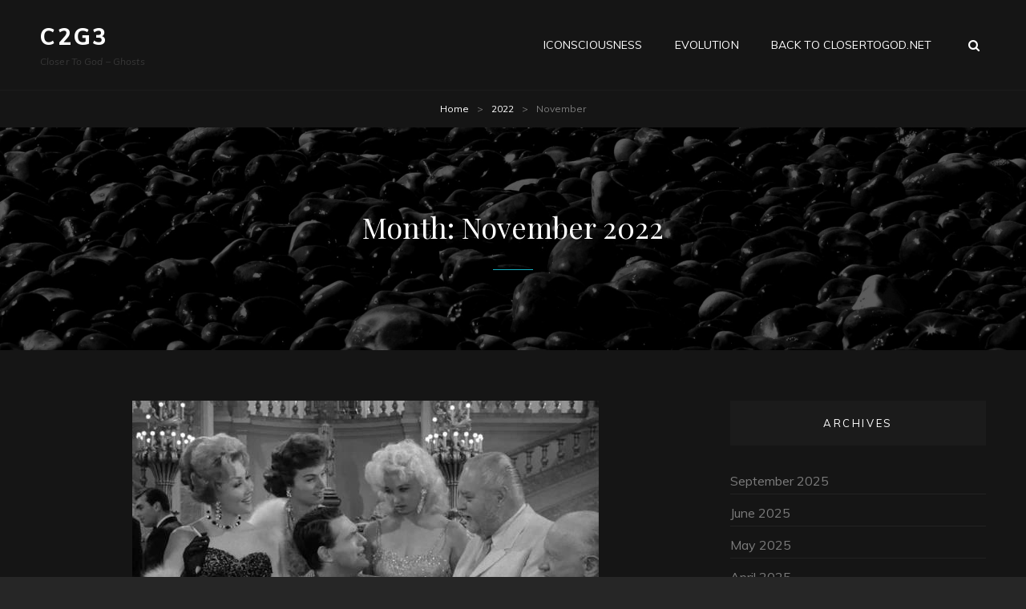

--- FILE ---
content_type: text/html; charset=UTF-8
request_url: https://www.closertogod.net/C2G3/2022/11/
body_size: 8723
content:
<!doctype html>
<html lang="en-GB">
<head>
	<meta charset="UTF-8">
	<meta name="viewport" content="width=device-width, initial-scale=1">
	<link rel="profile" href="http://gmpg.org/xfn/11">
	<script>(function(html){html.className = html.className.replace(/\bno-js\b/,'js')})(document.documentElement);</script>
<title>November 2022 &#8211; C2G3</title>
<meta name='robots' content='max-image-preview:large' />
<link rel='dns-prefetch' href='//www.closertogod.net' />
<link rel='dns-prefetch' href='//fonts.googleapis.com' />
<link rel="alternate" type="application/rss+xml" title="C2G3 &raquo; Feed" href="https://www.closertogod.net/C2G3/feed/" />
<link rel="alternate" type="application/rss+xml" title="C2G3 &raquo; Comments Feed" href="https://www.closertogod.net/C2G3/comments/feed/" />
<script type="text/javascript">
/* <![CDATA[ */
window._wpemojiSettings = {"baseUrl":"https:\/\/s.w.org\/images\/core\/emoji\/14.0.0\/72x72\/","ext":".png","svgUrl":"https:\/\/s.w.org\/images\/core\/emoji\/14.0.0\/svg\/","svgExt":".svg","source":{"concatemoji":"https:\/\/www.closertogod.net\/C2G3\/wp-includes\/js\/wp-emoji-release.min.js?ver=6.4.7"}};
/*! This file is auto-generated */
!function(i,n){var o,s,e;function c(e){try{var t={supportTests:e,timestamp:(new Date).valueOf()};sessionStorage.setItem(o,JSON.stringify(t))}catch(e){}}function p(e,t,n){e.clearRect(0,0,e.canvas.width,e.canvas.height),e.fillText(t,0,0);var t=new Uint32Array(e.getImageData(0,0,e.canvas.width,e.canvas.height).data),r=(e.clearRect(0,0,e.canvas.width,e.canvas.height),e.fillText(n,0,0),new Uint32Array(e.getImageData(0,0,e.canvas.width,e.canvas.height).data));return t.every(function(e,t){return e===r[t]})}function u(e,t,n){switch(t){case"flag":return n(e,"\ud83c\udff3\ufe0f\u200d\u26a7\ufe0f","\ud83c\udff3\ufe0f\u200b\u26a7\ufe0f")?!1:!n(e,"\ud83c\uddfa\ud83c\uddf3","\ud83c\uddfa\u200b\ud83c\uddf3")&&!n(e,"\ud83c\udff4\udb40\udc67\udb40\udc62\udb40\udc65\udb40\udc6e\udb40\udc67\udb40\udc7f","\ud83c\udff4\u200b\udb40\udc67\u200b\udb40\udc62\u200b\udb40\udc65\u200b\udb40\udc6e\u200b\udb40\udc67\u200b\udb40\udc7f");case"emoji":return!n(e,"\ud83e\udef1\ud83c\udffb\u200d\ud83e\udef2\ud83c\udfff","\ud83e\udef1\ud83c\udffb\u200b\ud83e\udef2\ud83c\udfff")}return!1}function f(e,t,n){var r="undefined"!=typeof WorkerGlobalScope&&self instanceof WorkerGlobalScope?new OffscreenCanvas(300,150):i.createElement("canvas"),a=r.getContext("2d",{willReadFrequently:!0}),o=(a.textBaseline="top",a.font="600 32px Arial",{});return e.forEach(function(e){o[e]=t(a,e,n)}),o}function t(e){var t=i.createElement("script");t.src=e,t.defer=!0,i.head.appendChild(t)}"undefined"!=typeof Promise&&(o="wpEmojiSettingsSupports",s=["flag","emoji"],n.supports={everything:!0,everythingExceptFlag:!0},e=new Promise(function(e){i.addEventListener("DOMContentLoaded",e,{once:!0})}),new Promise(function(t){var n=function(){try{var e=JSON.parse(sessionStorage.getItem(o));if("object"==typeof e&&"number"==typeof e.timestamp&&(new Date).valueOf()<e.timestamp+604800&&"object"==typeof e.supportTests)return e.supportTests}catch(e){}return null}();if(!n){if("undefined"!=typeof Worker&&"undefined"!=typeof OffscreenCanvas&&"undefined"!=typeof URL&&URL.createObjectURL&&"undefined"!=typeof Blob)try{var e="postMessage("+f.toString()+"("+[JSON.stringify(s),u.toString(),p.toString()].join(",")+"));",r=new Blob([e],{type:"text/javascript"}),a=new Worker(URL.createObjectURL(r),{name:"wpTestEmojiSupports"});return void(a.onmessage=function(e){c(n=e.data),a.terminate(),t(n)})}catch(e){}c(n=f(s,u,p))}t(n)}).then(function(e){for(var t in e)n.supports[t]=e[t],n.supports.everything=n.supports.everything&&n.supports[t],"flag"!==t&&(n.supports.everythingExceptFlag=n.supports.everythingExceptFlag&&n.supports[t]);n.supports.everythingExceptFlag=n.supports.everythingExceptFlag&&!n.supports.flag,n.DOMReady=!1,n.readyCallback=function(){n.DOMReady=!0}}).then(function(){return e}).then(function(){var e;n.supports.everything||(n.readyCallback(),(e=n.source||{}).concatemoji?t(e.concatemoji):e.wpemoji&&e.twemoji&&(t(e.twemoji),t(e.wpemoji)))}))}((window,document),window._wpemojiSettings);
/* ]]> */
</script>
<style id='wp-emoji-styles-inline-css' type='text/css'>

	img.wp-smiley, img.emoji {
		display: inline !important;
		border: none !important;
		box-shadow: none !important;
		height: 1em !important;
		width: 1em !important;
		margin: 0 0.07em !important;
		vertical-align: -0.1em !important;
		background: none !important;
		padding: 0 !important;
	}
</style>
<link rel='stylesheet' id='wp-block-library-css' href='https://www.closertogod.net/C2G3/wp-includes/css/dist/block-library/style.min.css?ver=6.4.7' type='text/css' media='all' />
<style id='wp-block-library-theme-inline-css' type='text/css'>
.wp-block-audio figcaption{color:#555;font-size:13px;text-align:center}.is-dark-theme .wp-block-audio figcaption{color:hsla(0,0%,100%,.65)}.wp-block-audio{margin:0 0 1em}.wp-block-code{border:1px solid #ccc;border-radius:4px;font-family:Menlo,Consolas,monaco,monospace;padding:.8em 1em}.wp-block-embed figcaption{color:#555;font-size:13px;text-align:center}.is-dark-theme .wp-block-embed figcaption{color:hsla(0,0%,100%,.65)}.wp-block-embed{margin:0 0 1em}.blocks-gallery-caption{color:#555;font-size:13px;text-align:center}.is-dark-theme .blocks-gallery-caption{color:hsla(0,0%,100%,.65)}.wp-block-image figcaption{color:#555;font-size:13px;text-align:center}.is-dark-theme .wp-block-image figcaption{color:hsla(0,0%,100%,.65)}.wp-block-image{margin:0 0 1em}.wp-block-pullquote{border-bottom:4px solid;border-top:4px solid;color:currentColor;margin-bottom:1.75em}.wp-block-pullquote cite,.wp-block-pullquote footer,.wp-block-pullquote__citation{color:currentColor;font-size:.8125em;font-style:normal;text-transform:uppercase}.wp-block-quote{border-left:.25em solid;margin:0 0 1.75em;padding-left:1em}.wp-block-quote cite,.wp-block-quote footer{color:currentColor;font-size:.8125em;font-style:normal;position:relative}.wp-block-quote.has-text-align-right{border-left:none;border-right:.25em solid;padding-left:0;padding-right:1em}.wp-block-quote.has-text-align-center{border:none;padding-left:0}.wp-block-quote.is-large,.wp-block-quote.is-style-large,.wp-block-quote.is-style-plain{border:none}.wp-block-search .wp-block-search__label{font-weight:700}.wp-block-search__button{border:1px solid #ccc;padding:.375em .625em}:where(.wp-block-group.has-background){padding:1.25em 2.375em}.wp-block-separator.has-css-opacity{opacity:.4}.wp-block-separator{border:none;border-bottom:2px solid;margin-left:auto;margin-right:auto}.wp-block-separator.has-alpha-channel-opacity{opacity:1}.wp-block-separator:not(.is-style-wide):not(.is-style-dots){width:100px}.wp-block-separator.has-background:not(.is-style-dots){border-bottom:none;height:1px}.wp-block-separator.has-background:not(.is-style-wide):not(.is-style-dots){height:2px}.wp-block-table{margin:0 0 1em}.wp-block-table td,.wp-block-table th{word-break:normal}.wp-block-table figcaption{color:#555;font-size:13px;text-align:center}.is-dark-theme .wp-block-table figcaption{color:hsla(0,0%,100%,.65)}.wp-block-video figcaption{color:#555;font-size:13px;text-align:center}.is-dark-theme .wp-block-video figcaption{color:hsla(0,0%,100%,.65)}.wp-block-video{margin:0 0 1em}.wp-block-template-part.has-background{margin-bottom:0;margin-top:0;padding:1.25em 2.375em}
</style>
<style id='classic-theme-styles-inline-css' type='text/css'>
/*! This file is auto-generated */
.wp-block-button__link{color:#fff;background-color:#32373c;border-radius:9999px;box-shadow:none;text-decoration:none;padding:calc(.667em + 2px) calc(1.333em + 2px);font-size:1.125em}.wp-block-file__button{background:#32373c;color:#fff;text-decoration:none}
</style>
<style id='global-styles-inline-css' type='text/css'>
body{--wp--preset--color--black: #000000;--wp--preset--color--cyan-bluish-gray: #abb8c3;--wp--preset--color--white: #ffffff;--wp--preset--color--pale-pink: #f78da7;--wp--preset--color--vivid-red: #cf2e2e;--wp--preset--color--luminous-vivid-orange: #ff6900;--wp--preset--color--luminous-vivid-amber: #fcb900;--wp--preset--color--light-green-cyan: #7bdcb5;--wp--preset--color--vivid-green-cyan: #00d084;--wp--preset--color--pale-cyan-blue: #8ed1fc;--wp--preset--color--vivid-cyan-blue: #0693e3;--wp--preset--color--vivid-purple: #9b51e0;--wp--preset--color--medium-black: #676767;--wp--preset--color--gray: #f4f4f4;--wp--preset--color--gold: #c0b283;--wp--preset--color--red: #ff6465;--wp--preset--color--turquoise: #15aebf;--wp--preset--color--blue: #3498dc;--wp--preset--gradient--vivid-cyan-blue-to-vivid-purple: linear-gradient(135deg,rgba(6,147,227,1) 0%,rgb(155,81,224) 100%);--wp--preset--gradient--light-green-cyan-to-vivid-green-cyan: linear-gradient(135deg,rgb(122,220,180) 0%,rgb(0,208,130) 100%);--wp--preset--gradient--luminous-vivid-amber-to-luminous-vivid-orange: linear-gradient(135deg,rgba(252,185,0,1) 0%,rgba(255,105,0,1) 100%);--wp--preset--gradient--luminous-vivid-orange-to-vivid-red: linear-gradient(135deg,rgba(255,105,0,1) 0%,rgb(207,46,46) 100%);--wp--preset--gradient--very-light-gray-to-cyan-bluish-gray: linear-gradient(135deg,rgb(238,238,238) 0%,rgb(169,184,195) 100%);--wp--preset--gradient--cool-to-warm-spectrum: linear-gradient(135deg,rgb(74,234,220) 0%,rgb(151,120,209) 20%,rgb(207,42,186) 40%,rgb(238,44,130) 60%,rgb(251,105,98) 80%,rgb(254,248,76) 100%);--wp--preset--gradient--blush-light-purple: linear-gradient(135deg,rgb(255,206,236) 0%,rgb(152,150,240) 100%);--wp--preset--gradient--blush-bordeaux: linear-gradient(135deg,rgb(254,205,165) 0%,rgb(254,45,45) 50%,rgb(107,0,62) 100%);--wp--preset--gradient--luminous-dusk: linear-gradient(135deg,rgb(255,203,112) 0%,rgb(199,81,192) 50%,rgb(65,88,208) 100%);--wp--preset--gradient--pale-ocean: linear-gradient(135deg,rgb(255,245,203) 0%,rgb(182,227,212) 50%,rgb(51,167,181) 100%);--wp--preset--gradient--electric-grass: linear-gradient(135deg,rgb(202,248,128) 0%,rgb(113,206,126) 100%);--wp--preset--gradient--midnight: linear-gradient(135deg,rgb(2,3,129) 0%,rgb(40,116,252) 100%);--wp--preset--font-size--small: 14px;--wp--preset--font-size--medium: 20px;--wp--preset--font-size--large: 48px;--wp--preset--font-size--x-large: 42px;--wp--preset--font-size--normal: 18px;--wp--preset--font-size--huge: 72px;--wp--preset--spacing--20: 0.44rem;--wp--preset--spacing--30: 0.67rem;--wp--preset--spacing--40: 1rem;--wp--preset--spacing--50: 1.5rem;--wp--preset--spacing--60: 2.25rem;--wp--preset--spacing--70: 3.38rem;--wp--preset--spacing--80: 5.06rem;--wp--preset--shadow--natural: 6px 6px 9px rgba(0, 0, 0, 0.2);--wp--preset--shadow--deep: 12px 12px 50px rgba(0, 0, 0, 0.4);--wp--preset--shadow--sharp: 6px 6px 0px rgba(0, 0, 0, 0.2);--wp--preset--shadow--outlined: 6px 6px 0px -3px rgba(255, 255, 255, 1), 6px 6px rgba(0, 0, 0, 1);--wp--preset--shadow--crisp: 6px 6px 0px rgba(0, 0, 0, 1);}:where(.is-layout-flex){gap: 0.5em;}:where(.is-layout-grid){gap: 0.5em;}body .is-layout-flow > .alignleft{float: left;margin-inline-start: 0;margin-inline-end: 2em;}body .is-layout-flow > .alignright{float: right;margin-inline-start: 2em;margin-inline-end: 0;}body .is-layout-flow > .aligncenter{margin-left: auto !important;margin-right: auto !important;}body .is-layout-constrained > .alignleft{float: left;margin-inline-start: 0;margin-inline-end: 2em;}body .is-layout-constrained > .alignright{float: right;margin-inline-start: 2em;margin-inline-end: 0;}body .is-layout-constrained > .aligncenter{margin-left: auto !important;margin-right: auto !important;}body .is-layout-constrained > :where(:not(.alignleft):not(.alignright):not(.alignfull)){max-width: var(--wp--style--global--content-size);margin-left: auto !important;margin-right: auto !important;}body .is-layout-constrained > .alignwide{max-width: var(--wp--style--global--wide-size);}body .is-layout-flex{display: flex;}body .is-layout-flex{flex-wrap: wrap;align-items: center;}body .is-layout-flex > *{margin: 0;}body .is-layout-grid{display: grid;}body .is-layout-grid > *{margin: 0;}:where(.wp-block-columns.is-layout-flex){gap: 2em;}:where(.wp-block-columns.is-layout-grid){gap: 2em;}:where(.wp-block-post-template.is-layout-flex){gap: 1.25em;}:where(.wp-block-post-template.is-layout-grid){gap: 1.25em;}.has-black-color{color: var(--wp--preset--color--black) !important;}.has-cyan-bluish-gray-color{color: var(--wp--preset--color--cyan-bluish-gray) !important;}.has-white-color{color: var(--wp--preset--color--white) !important;}.has-pale-pink-color{color: var(--wp--preset--color--pale-pink) !important;}.has-vivid-red-color{color: var(--wp--preset--color--vivid-red) !important;}.has-luminous-vivid-orange-color{color: var(--wp--preset--color--luminous-vivid-orange) !important;}.has-luminous-vivid-amber-color{color: var(--wp--preset--color--luminous-vivid-amber) !important;}.has-light-green-cyan-color{color: var(--wp--preset--color--light-green-cyan) !important;}.has-vivid-green-cyan-color{color: var(--wp--preset--color--vivid-green-cyan) !important;}.has-pale-cyan-blue-color{color: var(--wp--preset--color--pale-cyan-blue) !important;}.has-vivid-cyan-blue-color{color: var(--wp--preset--color--vivid-cyan-blue) !important;}.has-vivid-purple-color{color: var(--wp--preset--color--vivid-purple) !important;}.has-black-background-color{background-color: var(--wp--preset--color--black) !important;}.has-cyan-bluish-gray-background-color{background-color: var(--wp--preset--color--cyan-bluish-gray) !important;}.has-white-background-color{background-color: var(--wp--preset--color--white) !important;}.has-pale-pink-background-color{background-color: var(--wp--preset--color--pale-pink) !important;}.has-vivid-red-background-color{background-color: var(--wp--preset--color--vivid-red) !important;}.has-luminous-vivid-orange-background-color{background-color: var(--wp--preset--color--luminous-vivid-orange) !important;}.has-luminous-vivid-amber-background-color{background-color: var(--wp--preset--color--luminous-vivid-amber) !important;}.has-light-green-cyan-background-color{background-color: var(--wp--preset--color--light-green-cyan) !important;}.has-vivid-green-cyan-background-color{background-color: var(--wp--preset--color--vivid-green-cyan) !important;}.has-pale-cyan-blue-background-color{background-color: var(--wp--preset--color--pale-cyan-blue) !important;}.has-vivid-cyan-blue-background-color{background-color: var(--wp--preset--color--vivid-cyan-blue) !important;}.has-vivid-purple-background-color{background-color: var(--wp--preset--color--vivid-purple) !important;}.has-black-border-color{border-color: var(--wp--preset--color--black) !important;}.has-cyan-bluish-gray-border-color{border-color: var(--wp--preset--color--cyan-bluish-gray) !important;}.has-white-border-color{border-color: var(--wp--preset--color--white) !important;}.has-pale-pink-border-color{border-color: var(--wp--preset--color--pale-pink) !important;}.has-vivid-red-border-color{border-color: var(--wp--preset--color--vivid-red) !important;}.has-luminous-vivid-orange-border-color{border-color: var(--wp--preset--color--luminous-vivid-orange) !important;}.has-luminous-vivid-amber-border-color{border-color: var(--wp--preset--color--luminous-vivid-amber) !important;}.has-light-green-cyan-border-color{border-color: var(--wp--preset--color--light-green-cyan) !important;}.has-vivid-green-cyan-border-color{border-color: var(--wp--preset--color--vivid-green-cyan) !important;}.has-pale-cyan-blue-border-color{border-color: var(--wp--preset--color--pale-cyan-blue) !important;}.has-vivid-cyan-blue-border-color{border-color: var(--wp--preset--color--vivid-cyan-blue) !important;}.has-vivid-purple-border-color{border-color: var(--wp--preset--color--vivid-purple) !important;}.has-vivid-cyan-blue-to-vivid-purple-gradient-background{background: var(--wp--preset--gradient--vivid-cyan-blue-to-vivid-purple) !important;}.has-light-green-cyan-to-vivid-green-cyan-gradient-background{background: var(--wp--preset--gradient--light-green-cyan-to-vivid-green-cyan) !important;}.has-luminous-vivid-amber-to-luminous-vivid-orange-gradient-background{background: var(--wp--preset--gradient--luminous-vivid-amber-to-luminous-vivid-orange) !important;}.has-luminous-vivid-orange-to-vivid-red-gradient-background{background: var(--wp--preset--gradient--luminous-vivid-orange-to-vivid-red) !important;}.has-very-light-gray-to-cyan-bluish-gray-gradient-background{background: var(--wp--preset--gradient--very-light-gray-to-cyan-bluish-gray) !important;}.has-cool-to-warm-spectrum-gradient-background{background: var(--wp--preset--gradient--cool-to-warm-spectrum) !important;}.has-blush-light-purple-gradient-background{background: var(--wp--preset--gradient--blush-light-purple) !important;}.has-blush-bordeaux-gradient-background{background: var(--wp--preset--gradient--blush-bordeaux) !important;}.has-luminous-dusk-gradient-background{background: var(--wp--preset--gradient--luminous-dusk) !important;}.has-pale-ocean-gradient-background{background: var(--wp--preset--gradient--pale-ocean) !important;}.has-electric-grass-gradient-background{background: var(--wp--preset--gradient--electric-grass) !important;}.has-midnight-gradient-background{background: var(--wp--preset--gradient--midnight) !important;}.has-small-font-size{font-size: var(--wp--preset--font-size--small) !important;}.has-medium-font-size{font-size: var(--wp--preset--font-size--medium) !important;}.has-large-font-size{font-size: var(--wp--preset--font-size--large) !important;}.has-x-large-font-size{font-size: var(--wp--preset--font-size--x-large) !important;}
.wp-block-navigation a:where(:not(.wp-element-button)){color: inherit;}
:where(.wp-block-post-template.is-layout-flex){gap: 1.25em;}:where(.wp-block-post-template.is-layout-grid){gap: 1.25em;}
:where(.wp-block-columns.is-layout-flex){gap: 2em;}:where(.wp-block-columns.is-layout-grid){gap: 2em;}
.wp-block-pullquote{font-size: 1.5em;line-height: 1.6;}
</style>
<link rel='stylesheet' id='rock-band-style-css' href='https://www.closertogod.net/C2G3/wp-content/themes/my-music-band/style.css?ver=6.4.7' type='text/css' media='all' />
<link rel='stylesheet' id='rock-band-block-style-css' href='https://www.closertogod.net/C2G3/wp-content/themes/rock-band/assets/css/blocks.css?ver=1.0' type='text/css' media='all' />
<link rel='stylesheet' id='my-music-band-fonts-css' href='https://fonts.googleapis.com/css?family=Muli%3A400%2C600%2C700%2C800%2C900%2C400italic%2C700italic%2C800italic%2C900italic%7CPlayfair+Display%3A400%2C600%2C700%2C800%2C900%2C400italic%2C700italic%2C800italic%2C900italic&#038;subset=latin%2Clatin-ext' type='text/css' media='all' />
<link rel='stylesheet' id='my-music-band-style-css' href='https://www.closertogod.net/C2G3/wp-content/themes/rock-band/style.css?ver=20201007-202538' type='text/css' media='all' />
<style id='my-music-band-style-inline-css' type='text/css'>
#portfolio-content-section.background-image {  background-image: url("https://www.closertogod.net/C2G3/wp-content/themes/my-music-band/assets/images/portfolio-section-bg.jpg");}
#testimonial-content-section.background-image {  background-image: url("https://www.closertogod.net/C2G3/wp-content/themes/my-music-band/assets/images/testimonial-bg.jpg");}
</style>
<link rel='stylesheet' id='font-awesome-css' href='https://www.closertogod.net/C2G3/wp-content/themes/my-music-band/assets/css/font-awesome/css/font-awesome.css?ver=4.7.0' type='text/css' media='all' />
<!--[if lt IE 9]>
<script type="text/javascript" src="https://www.closertogod.net/C2G3/wp-content/themes/my-music-band/assets/js/html5.min.js?ver=3.7.3" id="my-music-band-html5-js"></script>
<![endif]-->
<script type="text/javascript" src="https://www.closertogod.net/C2G3/wp-includes/js/jquery/jquery.min.js?ver=3.7.1" id="jquery-core-js"></script>
<script type="text/javascript" src="https://www.closertogod.net/C2G3/wp-includes/js/jquery/jquery-migrate.min.js?ver=3.4.1" id="jquery-migrate-js"></script>
<link rel="https://api.w.org/" href="https://www.closertogod.net/C2G3/wp-json/" /><link rel="EditURI" type="application/rsd+xml" title="RSD" href="https://www.closertogod.net/C2G3/xmlrpc.php?rsd" />
<meta name="generator" content="WordPress 6.4.7" />
 
			<style type="text/css" rel="header-image">
				.custom-header .wrapper:before {
					background-image: url( https://www.closertogod.net/C2G3/wp-content/uploads/2020/10/cropped-pebbles-scaled-2.jpg);
					background-position: center top;
					background-repeat: no-repeat;
					background-size: cover;
				}
			</style>
		</head>

<body class="archive date wp-embed-responsive hfeed fluid-layout navigation-classic two-columns-layout content-left excerpt-image-top header-media-fluid has-header-media">


<div id="page" class="site">
	<a class="skip-link screen-reader-text" href="#content">Skip to content</a>

	
	<header id="masthead" class="site-header">
		<div class="site-header-main">
			<div class="wrapper">
				
<div class="site-branding">
	
	<div class="site-identity">
					<p class="site-title"><a href="https://www.closertogod.net/C2G3/" rel="home">C2G3</a></p>
					<p class="site-description">Closer To God &#8211; Ghosts</p>
			</div><!-- .site-branding-text-->
</div><!-- .site-branding -->
					<div id="site-header-menu" class="site-header-menu">
		<div id="primary-menu-wrapper" class="menu-wrapper">
			<div class="menu-toggle-wrapper">
				<button id="menu-toggle" class="menu-toggle" aria-controls="top-menu" aria-expanded="false"></span><span class="menu-label">Menu</span></button><!-- .menu-toggle -->
			</div><!-- .menu-toggle-wrapper -->

			<div class="menu-inside-wrapper">
				
					<nav id="site-navigation" class="main-navigation default-page-menu" role="navigation" aria-label="Primary Menu">
						<div class="primary-menu-container"><ul id="menu-primary-items" class="menu nav-menu"><li class="page_item page-item-89"><a href="https://www.closertogod.net/C2G3/iconsciousness/">iConsciousness</a></li><li class="page_item page-item-2"><a href="https://www.closertogod.net/C2G3/sample-page/">Evolution</a></li><li class="page_item page-item-93"><a href="https://www.closertogod.net/C2G3/back-to-closertogod-net/">Back to CloserToGod.net</a></li></ul></div>
				
					</nav><!-- .main-navigation -->

				<div class="mobile-social-search">
					<div class="search-container">
						

<form role="search" method="get" class="search-form" action="https://www.closertogod.net/C2G3/">
	<label for="search-form-696e59b8cc101">
		<span class="screen-reader-text">Search for:</span>
		<input type="search" id="search-form-696e59b8cc101" class="search-field" placeholder="Search" value="" name="s" />
	</label>
	<button type="submit" class="search-submit"><span class="screen-reader-text">Search</span></button>
</form>
					</div>

					
				</div><!-- .mobile-social-search -->
			</div><!-- .menu-inside-wrapper -->
		</div><!-- #primary-menu-wrapper.menu-wrapper -->

		<div id="primary-search-wrapper" class="menu-wrapper">
			<div class="menu-toggle-wrapper">
				<button id="social-search-toggle" class="menu-toggle">
					<span class="menu-label screen-reader-text">Search</span>
				</button>
			</div><!-- .menu-toggle-wrapper -->

			<div class="menu-inside-wrapper">
				<div class="search-container">
					

<form role="search" method="get" class="search-form" action="https://www.closertogod.net/C2G3/">
	<label for="search-form-696e59b8cc195">
		<span class="screen-reader-text">Search for:</span>
		<input type="search" id="search-form-696e59b8cc195" class="search-field" placeholder="Search" value="" name="s" />
	</label>
	<button type="submit" class="search-submit"><span class="screen-reader-text">Search</span></button>
</form>
				</div>
			</div><!-- .menu-inside-wrapper -->
		</div><!-- #social-search-wrapper.menu-wrapper -->

		<div id="site-header-cart-wrapper" class="menu-wrapper">
		</div>
	</div><!-- .site-header-menu -->
			</div><!-- .wrapper -->
		</div><!-- .site-header-main -->
	</header><!-- #masthead -->

	<div class="below-site-header">

		
<div class="breadcrumb-area custom">
				<nav class="entry-breadcrumbs"><span class="breadcrumb" typeof="v:Breadcrumb"><a rel="v:url" property="v:title" href="https://www.closertogod.net/C2G3/">Home</a><span class="sep">&gt;</span></span><span class="breadcrumb" typeof="v:Breadcrumb"><a rel="v:url" property="v:title" href="https://www.closertogod.net/C2G3/2022/">2022</a><span class="sep">&gt;</span></span><span class="breadcrumb-current">November</span></nav><!-- .entry-breadcrumbs -->
			</div><!-- .breadcrumb-area -->
		

		
<div class="custom-header header-media">
	<div class="wrapper">
		 
		<div class="custom-header-media">
			<img src="https://www.closertogod.net/C2G3/wp-content/uploads/2020/10/cropped-pebbles-scaled-2.jpg"/>		</div>
		
		
		 
			<div class="custom-header-content sections header-media-section content-align-center">
				<div class="section-title-wrapper"><h2 class="entry-title section-title">Month: <span>November 2022</span></h2></div>
				
							</div><!-- .custom-header-content -->
			</div><!-- .wrapper -->
</div><!-- .custom-header -->

		

		
		

		

		

		<div id="content" class="site-content">
			<div class="wrapper">

	<div id="primary" class="content-area">
		<main id="main" class="site-main">
			<div class="archive-posts-wrapper">
							
				<div class="section-content-wrapper">
					<div id="infinite-post-wrap" class="archive-post-wrap">
						
<article id="post-631" class="post-631 post type-post status-publish format-standard has-post-thumbnail hentry category-spirit">
	<div class="post-wrapper hentry-inner">
					<div class="post-thumbnail archive-thumbnail">
				<a href="https://www.closertogod.net/C2G3/2022/11/23/selling-your-soul/">
					<img width="582" height="437" src="https://www.closertogod.net/C2G3/wp-content/uploads/2022/11/clipimage.jpg" class="attachment-my-music-band-archive-top size-my-music-band-archive-top wp-post-image" alt="" decoding="async" fetchpriority="high" srcset="https://www.closertogod.net/C2G3/wp-content/uploads/2022/11/clipimage.jpg 582w, https://www.closertogod.net/C2G3/wp-content/uploads/2022/11/clipimage-300x225.jpg 300w" sizes="(max-width: 582px) 100vw, 582px" />				</a>
			</div><!-- .post-thumbnail -->
		
		<div class="entry-container">
			<header class="entry-header">
				
								<div class="entry-meta">
					<span class="cat-links"><span class="screen-reader-text">Cat Links </span><a href="https://www.closertogod.net/C2G3/category/spirit/" rel="category tag">Spirit</a></span>				</div><!-- .entry-meta -->
				
				<h2 class="entry-title"><a href="https://www.closertogod.net/C2G3/2022/11/23/selling-your-soul/" rel="bookmark">Selling Your Soul</a></h2>			</header><!-- .entry-header -->

			<div class="entry-content">
				<p>Selling one&#8217;s soul conjures up an image of the devil popping into existence in front of you, and making an offer that you are tempted to take. The devil which<a href="https://www.closertogod.net/C2G3/2022/11/23/selling-your-soul/" class="more-link"><span class="readmore">Continue reading<span class="screen-reader-text">Selling Your Soul</span></span></a></p>
			</div><!-- .entry-content -->

			<div class="entry-footer">
								<div class="entry-meta">
					<span class="posted-on"><span class="screen-reader-text">Posted-on</span><a href="https://www.closertogod.net/C2G3/2022/11/23/selling-your-soul/" rel="bookmark"><time class="entry-date published" datetime="2022-11-23T21:00:40+00:00">23 November 2022</time><time class="updated" datetime="2022-11-23T21:12:07+00:00">23 November 2022</time></a></span><span class="byline"><span class="screen-reader-text">By line</span><span class="author vcard"><span class="screen-reader-text">Byline</span><a class="url fn n" href="https://www.closertogod.net/C2G3/author/laz/">Laz</a></span></span>				</div><!-- .entry-meta -->
							</div>
		</div><!-- .entry-container -->
	</div><!-- .hentry-inner -->
</article><!-- #post-631 -->					</div><!-- .archive-post-wrap -->
				</div><!-- .section-content-wrap -->

							</div><!-- .archive-posts-wrapper -->
		</main><!-- #main -->
	</div><!-- #primary -->


<aside id="secondary" class="widget-area sidebar">
	<section id="archives-2" class="widget widget_archive"><h2 class="widget-title">Archives</h2>
			<ul>
					<li><a href='https://www.closertogod.net/C2G3/2025/09/'>September 2025</a></li>
	<li><a href='https://www.closertogod.net/C2G3/2025/06/'>June 2025</a></li>
	<li><a href='https://www.closertogod.net/C2G3/2025/05/'>May 2025</a></li>
	<li><a href='https://www.closertogod.net/C2G3/2025/04/'>April 2025</a></li>
	<li><a href='https://www.closertogod.net/C2G3/2025/03/'>March 2025</a></li>
	<li><a href='https://www.closertogod.net/C2G3/2024/12/'>December 2024</a></li>
	<li><a href='https://www.closertogod.net/C2G3/2024/11/'>November 2024</a></li>
	<li><a href='https://www.closertogod.net/C2G3/2024/09/'>September 2024</a></li>
	<li><a href='https://www.closertogod.net/C2G3/2024/08/'>August 2024</a></li>
	<li><a href='https://www.closertogod.net/C2G3/2024/07/'>July 2024</a></li>
	<li><a href='https://www.closertogod.net/C2G3/2024/06/'>June 2024</a></li>
	<li><a href='https://www.closertogod.net/C2G3/2024/05/'>May 2024</a></li>
	<li><a href='https://www.closertogod.net/C2G3/2024/04/'>April 2024</a></li>
	<li><a href='https://www.closertogod.net/C2G3/2024/03/'>March 2024</a></li>
	<li><a href='https://www.closertogod.net/C2G3/2024/01/'>January 2024</a></li>
	<li><a href='https://www.closertogod.net/C2G3/2023/12/'>December 2023</a></li>
	<li><a href='https://www.closertogod.net/C2G3/2023/10/'>October 2023</a></li>
	<li><a href='https://www.closertogod.net/C2G3/2023/09/'>September 2023</a></li>
	<li><a href='https://www.closertogod.net/C2G3/2023/07/'>July 2023</a></li>
	<li><a href='https://www.closertogod.net/C2G3/2023/06/'>June 2023</a></li>
	<li><a href='https://www.closertogod.net/C2G3/2023/02/'>February 2023</a></li>
	<li><a href='https://www.closertogod.net/C2G3/2022/12/'>December 2022</a></li>
	<li><a href='https://www.closertogod.net/C2G3/2022/11/' aria-current="page">November 2022</a></li>
	<li><a href='https://www.closertogod.net/C2G3/2022/09/'>September 2022</a></li>
	<li><a href='https://www.closertogod.net/C2G3/2022/08/'>August 2022</a></li>
	<li><a href='https://www.closertogod.net/C2G3/2022/07/'>July 2022</a></li>
	<li><a href='https://www.closertogod.net/C2G3/2022/05/'>May 2022</a></li>
	<li><a href='https://www.closertogod.net/C2G3/2022/04/'>April 2022</a></li>
	<li><a href='https://www.closertogod.net/C2G3/2022/02/'>February 2022</a></li>
	<li><a href='https://www.closertogod.net/C2G3/2022/01/'>January 2022</a></li>
	<li><a href='https://www.closertogod.net/C2G3/2021/12/'>December 2021</a></li>
	<li><a href='https://www.closertogod.net/C2G3/2021/11/'>November 2021</a></li>
	<li><a href='https://www.closertogod.net/C2G3/2021/10/'>October 2021</a></li>
	<li><a href='https://www.closertogod.net/C2G3/2021/09/'>September 2021</a></li>
	<li><a href='https://www.closertogod.net/C2G3/2021/08/'>August 2021</a></li>
	<li><a href='https://www.closertogod.net/C2G3/2021/07/'>July 2021</a></li>
	<li><a href='https://www.closertogod.net/C2G3/2021/06/'>June 2021</a></li>
	<li><a href='https://www.closertogod.net/C2G3/2021/05/'>May 2021</a></li>
	<li><a href='https://www.closertogod.net/C2G3/2021/04/'>April 2021</a></li>
	<li><a href='https://www.closertogod.net/C2G3/2021/03/'>March 2021</a></li>
	<li><a href='https://www.closertogod.net/C2G3/2021/02/'>February 2021</a></li>
	<li><a href='https://www.closertogod.net/C2G3/2021/01/'>January 2021</a></li>
	<li><a href='https://www.closertogod.net/C2G3/2020/12/'>December 2020</a></li>
	<li><a href='https://www.closertogod.net/C2G3/2020/11/'>November 2020</a></li>
	<li><a href='https://www.closertogod.net/C2G3/2020/10/'>October 2020</a></li>
			</ul>

			</section><section id="categories-2" class="widget widget_categories"><h2 class="widget-title">Categories</h2>
			<ul>
					<li class="cat-item cat-item-3"><a href="https://www.closertogod.net/C2G3/category/body/">Body</a>
</li>
	<li class="cat-item cat-item-2"><a href="https://www.closertogod.net/C2G3/category/mind/">Mind</a>
</li>
	<li class="cat-item cat-item-5"><a href="https://www.closertogod.net/C2G3/category/science/">Science</a>
</li>
	<li class="cat-item cat-item-4"><a href="https://www.closertogod.net/C2G3/category/spirit/">Spirit</a>
</li>
	<li class="cat-item cat-item-1"><a href="https://www.closertogod.net/C2G3/category/uncategorised/">Uncategorised</a>
</li>
	<li class="cat-item cat-item-6"><a href="https://www.closertogod.net/C2G3/category/world/">World</a>
</li>
			</ul>

			</section></aside><!-- #secondary -->

			</div><!-- .wrapper -->
		</div><!-- #content -->
		

		<footer id="colophon" class="site-footer">
			

			<div id="site-generator">
				
				
<div class="site-info">Copyright &copy; 2026 <a href="https://www.closertogod.net/C2G3/">C2G3</a> <span class="sep"> | </span>Rock Band&nbsp;by&nbsp;<a target="_blank" href="https://catchthemes.com/">Catch Themes</a></div><!-- .site-info -->			</div><!-- #site-generator -->
		</footer><!-- #colophon -->
	 </div><!-- .below-site-header -->
</div><!-- #page -->

<a href="#masthead" id="scrollup" class="backtotop"><span class="screen-reader-text">Scroll Up</span></a><script type="text/javascript" src="https://www.closertogod.net/C2G3/wp-content/themes/my-music-band/assets/js/skip-link-focus-fix.min.js?ver=201800703" id="my-music-band-skip-link-focus-fix-js"></script>
<script type="text/javascript" id="my-music-band-script-js-extra">
/* <![CDATA[ */
var musicBandScreenReaderText = {"expand":"expand child menu","collapse":"collapse child menu"};
/* ]]> */
</script>
<script type="text/javascript" src="https://www.closertogod.net/C2G3/wp-content/themes/my-music-band/assets/js/functions.min.js?ver=201800703" id="my-music-band-script-js"></script>
<script type="text/javascript" src="https://www.closertogod.net/C2G3/wp-content/themes/my-music-band/assets/js/fitvids.min.js?ver=1.1" id="jquery-fitvids-js"></script>

</body>
</html>
